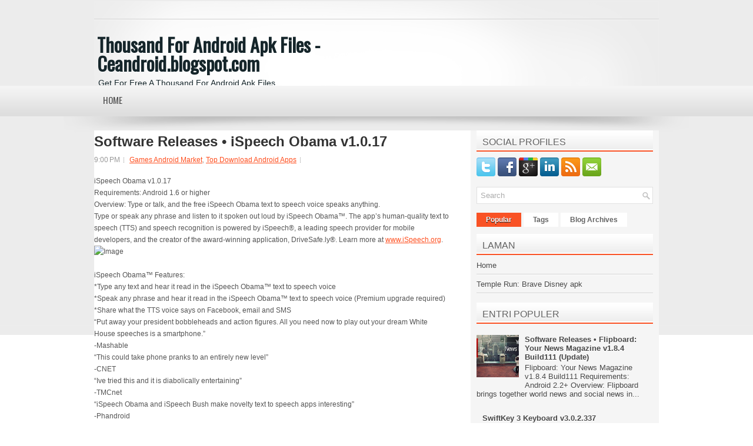

--- FILE ---
content_type: text/javascript; charset=UTF-8
request_url: http://ceandroid.blogspot.com/feeds/posts/default/-/Games%20Android%20Market?alt=json-in-script&callback=related_results_labels_thumbs&max-results=6
body_size: 6086
content:
// API callback
related_results_labels_thumbs({"version":"1.0","encoding":"UTF-8","feed":{"xmlns":"http://www.w3.org/2005/Atom","xmlns$openSearch":"http://a9.com/-/spec/opensearchrss/1.0/","xmlns$blogger":"http://schemas.google.com/blogger/2008","xmlns$georss":"http://www.georss.org/georss","xmlns$gd":"http://schemas.google.com/g/2005","xmlns$thr":"http://purl.org/syndication/thread/1.0","id":{"$t":"tag:blogger.com,1999:blog-7392268735343415"},"updated":{"$t":"2024-10-04T19:06:44.577-07:00"},"category":[{"term":"Games Android Market"},{"term":"Top Download Android Apps"},{"term":"Apk Android Market"},{"term":"TOP Android Apps"},{"term":"Files Android Apps"},{"term":"Soft Android Market"},{"term":"Android Apps"},{"term":"Android Market"},{"term":"Free Android Apps"},{"term":"Free Android Market"},{"term":"Download Android Apps"},{"term":"Free Download Android Market"}],"title":{"type":"text","$t":"Thousand For Android Apk Files - Ceandroid.blogspot.com"},"subtitle":{"type":"html","$t":"Get For Free A Thousand For Android Apk Files Ceandroid.blogspot.com"},"link":[{"rel":"http://schemas.google.com/g/2005#feed","type":"application/atom+xml","href":"http:\/\/ceandroid.blogspot.com\/feeds\/posts\/default"},{"rel":"self","type":"application/atom+xml","href":"http:\/\/www.blogger.com\/feeds\/7392268735343415\/posts\/default\/-\/Games+Android+Market?alt=json-in-script\u0026max-results=6"},{"rel":"alternate","type":"text/html","href":"http:\/\/ceandroid.blogspot.com\/search\/label\/Games%20Android%20Market"},{"rel":"hub","href":"http://pubsubhubbub.appspot.com/"},{"rel":"next","type":"application/atom+xml","href":"http:\/\/www.blogger.com\/feeds\/7392268735343415\/posts\/default\/-\/Games+Android+Market\/-\/Games+Android+Market?alt=json-in-script\u0026start-index=7\u0026max-results=6"}],"author":[{"name":{"$t":"Anonymous"},"uri":{"$t":"http:\/\/www.blogger.com\/profile\/07729111068012283052"},"email":{"$t":"noreply@blogger.com"},"gd$image":{"rel":"http://schemas.google.com/g/2005#thumbnail","width":"16","height":"16","src":"https:\/\/img1.blogblog.com\/img\/b16-rounded.gif"}}],"generator":{"version":"7.00","uri":"http://www.blogger.com","$t":"Blogger"},"openSearch$totalResults":{"$t":"351"},"openSearch$startIndex":{"$t":"1"},"openSearch$itemsPerPage":{"$t":"6"},"entry":[{"id":{"$t":"tag:blogger.com,1999:blog-7392268735343415.post-3552338204938266071"},"published":{"$t":"2012-10-08T21:00:00.005-07:00"},"updated":{"$t":"2012-10-08T21:00:35.828-07:00"},"category":[{"scheme":"http://www.blogger.com/atom/ns#","term":"Games Android Market"},{"scheme":"http://www.blogger.com/atom/ns#","term":"Top Download Android Apps"}],"title":{"type":"text","$t":"Software Releases • Nature Explorer for Android v3.0"},"content":{"type":"html","$t":"\u003Cspan\u003EAviasoft Nature Explorer for Android v3.0.5\u003C\/span\u003E\u003Cbr \/\u003E\u003Cspan\u003ERequirements:\u003C\/span\u003E Android 1.6 and above with 200mb free SD Card space.\u003Cbr \/\u003E\u003Cspan\u003EOverview:\u003C\/span\u003E Nature Explorer for Android v3.0 has 12 nature topics to view. Each item has an illustration, photograph and text description. Birds also have distribution maps and bird songs.  Also improved tab usage and wider screen display support. Bird features include bird plumage images. Flowers topic have been much improved. New topic: Wild Herbs This Android release has a Database Editor. A new database release v3 is included.\u003Cbr \/\u003E\u003Cimg src=\"http:\/\/images.mobilism.org\/?dm=SLHD\" alt=\"Image\" \/\u003E\u003Cbr \/\u003E\u003Cbr \/\u003E     * Birds (European)\u003Cbr \/\u003E     * Butterflies (European)\u003Cbr \/\u003E     * Insects\u003Cbr \/\u003E     * Marine Life\u003Cbr \/\u003E     * Wild Flowers (European)\u003Cbr \/\u003E     * Trees\u003Cbr \/\u003E     * Fungi \u003Cbr \/\u003E     * Reptiles\u003Cbr \/\u003E     * Weather\u003Cbr \/\u003E     * Fossils\u003Cbr \/\u003E     * Rocks\u003Cbr \/\u003E     * Birds - extensive features\u003Cbr \/\u003E\u003Cspan\u003E     * Wild Herbs\u003C\/span\u003E\u003Cbr \/\u003E     * Data stored off-line on your SD Card (200mb)\u003Cbr \/\u003E     * More support for devices\u003Cbr \/\u003E     * Full Database editor within the Windows version, limited editor for Android\u003Cbr \/\u003E     * Topic Items can  sorted A-Z and shown as Latin or common names\u003Cbr \/\u003E     * Video and photograph Capture feature to save videos and images from nature\u003Cbr \/\u003E     * Search Functions improved\u003Cbr \/\u003E     * Bird plumage and Fungi detailed images added and improved\u003Cbr \/\u003E     * Menu design with picture icons for each item in list.\u003Cbr \/\u003E     * Birders can customize the program for pure birding use!\u003Cbr \/\u003E     * Slideshow 'auto-scroll' feature added.\u003Cbr \/\u003E\u003Cspan\u003E     * Field Notes with gps location feature (bugs fixed and improved)\u003Cbr \/\u003E     * Improved Database; New Topic Herbs; wild flowers improved\u003Cbr \/\u003E     * Android database Editor app included\u003Cbr \/\u003E     * PINCH-ZOOM for images (or use buttons)\u003C\/span\u003E\u003Cbr \/\u003E\u003Cbr \/\u003E\u003Cspan\u003EThis app has NO advertisements\u003C\/span\u003E\u003Cbr \/\u003E\u003Cbr \/\u003E\u003Cspan\u003EMore Info:\u003C\/span\u003E\u003Cbr \/\u003E"},"link":[{"rel":"edit","type":"application/atom+xml","href":"http:\/\/www.blogger.com\/feeds\/7392268735343415\/posts\/default\/3552338204938266071"},{"rel":"self","type":"application/atom+xml","href":"http:\/\/www.blogger.com\/feeds\/7392268735343415\/posts\/default\/3552338204938266071"},{"rel":"alternate","type":"text/html","href":"http:\/\/ceandroid.blogspot.com\/2012\/10\/software-releases-nature-explorer-for.html","title":"Software Releases • Nature Explorer for Android v3.0"}],"author":[{"name":{"$t":"Anonymous"},"uri":{"$t":"http:\/\/www.blogger.com\/profile\/07729111068012283052"},"email":{"$t":"noreply@blogger.com"},"gd$image":{"rel":"http://schemas.google.com/g/2005#thumbnail","width":"16","height":"16","src":"https:\/\/img1.blogblog.com\/img\/b16-rounded.gif"}}]},{"id":{"$t":"tag:blogger.com,1999:blog-7392268735343415.post-909613624082216679"},"published":{"$t":"2012-10-08T21:00:00.003-07:00"},"updated":{"$t":"2012-10-08T21:00:35.463-07:00"},"category":[{"scheme":"http://www.blogger.com/atom/ns#","term":"Games Android Market"},{"scheme":"http://www.blogger.com/atom/ns#","term":"Top Download Android Apps"}],"title":{"type":"text","$t":"Software Releases • Talking Ginger v1.2"},"content":{"type":"html","$t":"\u003Cspan\u003ETalking Ginger v1.2\u003C\/span\u003E\u003Cbr \/\u003E\u003Cspan\u003ERequirements:\u003C\/span\u003E 2.1 and up\u003Cbr \/\u003E\u003Cspan\u003EOverview:\u003C\/span\u003E It's late and little Ginger is getting ready for bed. He needs to shower and dry, brush his teeth and go potty. Will you help him?\u003Cbr \/\u003EEvery time you get him ready for bed, you unlock a new piece of Ginger's dreams. There are 50 mysterious dreams to be unlocked. Make sure you collect them all. \u003Cimg src=\"http:\/\/forum.mobilism.org\/images\/smilies\/icon_smile.gif\" alt=\":-)\" title=\"Smile\" \/\u003E\u003Cbr \/\u003E\u003Cbr \/\u003E\u003Cimg src=\"http:\/\/images.mobilism.org\/?dm=HL78\" alt=\"Image\" \/\u003E\u003Cbr \/\u003E\u003Cbr \/\u003EGinger also repeats everything you say with his cute kitten voice and reacts if you tickle him, poke him or pet him.\u003Cbr \/\u003EYou can also record videos of Ginger and share them with friends on Facebook \u0026amp; YouTube or send them by email or MMS.\u003Cbr \/\u003EPLEASE NOTE: When running the app for the first time you will be required to download additional 6-42 MB to get the best graphics quality for your device.\u003Cbr \/\u003E★★★ HOW TO PLAY ★★★\u003Cbr \/\u003E✔ Talk to Ginger and he will repeat.\u003Cbr \/\u003E✔ Poke or tickle him.\u003Cbr \/\u003E✔ Press the toilet paper button to start the mini game.\u003Cbr \/\u003E✔ Press the shower button to wash him.\u003Cbr \/\u003E✔ Press the hair dryer button to dry him.\u003Cbr \/\u003E✔ Press the toothbrush button to brush his teeth.\u003Cbr \/\u003E✔ Press the toothpaste button to get more toothpaste.\u003Cbr \/\u003E✔ Press the timer button to start the 2 minute toothbrush timer.\u003Cbr \/\u003E✔ Press the jigsaw puzzle button to see all the puzzles you've collected.\u003Cbr \/\u003E★★★ HOW TO GET TOOTHPASTE ★★★\u003Cbr \/\u003E✔ Every 24 hours roll the Wheel of Fortune and win free toothpaste.\u003Cbr \/\u003E✔ Subscribe to a toothbrush reminder and get 1 free toothpaste per day (you will receive a push notification at 19:00 local time).\u003Cbr \/\u003E✔ Watch a video or choose one of the other ways to earn free toothpaste.\u003Cbr \/\u003E✔ Make an in-app purchase. You can even get an infinite supply of toothpaste and never worry about it again.\u003Cbr \/\u003E\u003Cbr \/\u003E\u003Cspan\u003EThis app has banner advertisements\u003C\/span\u003E\u003Cbr \/\u003E\u003Cbr \/\u003E\u003Cspan\u003EMore Info:\u003C\/span\u003E\u003Cbr \/\u003E"},"link":[{"rel":"edit","type":"application/atom+xml","href":"http:\/\/www.blogger.com\/feeds\/7392268735343415\/posts\/default\/909613624082216679"},{"rel":"self","type":"application/atom+xml","href":"http:\/\/www.blogger.com\/feeds\/7392268735343415\/posts\/default\/909613624082216679"},{"rel":"alternate","type":"text/html","href":"http:\/\/ceandroid.blogspot.com\/2012\/10\/software-releases-talking-ginger-v12.html","title":"Software Releases • Talking Ginger v1.2"}],"author":[{"name":{"$t":"Anonymous"},"uri":{"$t":"http:\/\/www.blogger.com\/profile\/07729111068012283052"},"email":{"$t":"noreply@blogger.com"},"gd$image":{"rel":"http://schemas.google.com/g/2005#thumbnail","width":"16","height":"16","src":"https:\/\/img1.blogblog.com\/img\/b16-rounded.gif"}}]},{"id":{"$t":"tag:blogger.com,1999:blog-7392268735343415.post-2016428150267474942"},"published":{"$t":"2012-10-08T21:00:00.001-07:00"},"updated":{"$t":"2012-10-08T21:00:34.567-07:00"},"category":[{"scheme":"http://www.blogger.com/atom/ns#","term":"Games Android Market"},{"scheme":"http://www.blogger.com/atom/ns#","term":"Top Download Android Apps"}],"title":{"type":"text","$t":"Software Releases • doubleTwist Alarm Clock v1.3.5"},"content":{"type":"html","$t":"\u003Cspan\u003EdoubleTwist Alarm Clock v1.3.5\u003C\/span\u003E\u003Cbr \/\u003E\u003Cspan\u003ERequirements:\u003C\/span\u003E ANDROID: 2.2 and up\u003Cbr \/\u003E\u003Cspan\u003EOverview:\u003C\/span\u003E Wake up to your music with doubleTwist Alarm Clock, the most beautiful Alarm app\u003Cbr \/\u003EdoubleTwist Alarm Clock is hands-down the most beautiful alarm app in the Google Play Store, following doubleTwist's history of simple, intuitive, highly functional, gorgeous apps, as seen with the doubleTwist Player media app.\u003Cbr \/\u003E\u003Cbr \/\u003E\u003Cimg src=\"http:\/\/images.mobilism.org\/?dm=80TI\" alt=\"Image\" \/\u003E\u003Cbr \/\u003E\u003Cbr \/\u003EGently awaken to your favorite medley. Or violently rouse yourself from deep slumber with death metal. The choice is yours!\u003Cbr \/\u003EAlarm Clock Features:\u003Cbr \/\u003E• Two clock modes: flip clock and analog clock, includes nightstand dim mode.\u003Cbr \/\u003E• Set alarm through one of four modes: Time, Sleep Cycle, Quick Nap, or Sunrise. Sleep Cycle helps pick optimal wake-up times to correspond with sleep cycles.\u003Cbr \/\u003E• Set multiple alarms.\u003Cbr \/\u003E• Set recurring alarms (weekdays, weekends, etc).\u003Cbr \/\u003E• Set a custom label for your alarms.\u003Cbr \/\u003E• Choose from built-in alarm sounds and ringtones or wake up to your favorite song or playlist (requires free doubleTwist Player app).\u003Cbr \/\u003E• Set adjustable fade in time for alarm volume.\u003Cbr \/\u003E• View time pending until next scheduled alarm.\u003Cbr \/\u003E• Set snooze duration and alarm volume.\u003Cbr \/\u003E• Swiss Clock live wallpaper.\u003Cbr \/\u003E\u003Cbr \/\u003E\u003Cspan\u003EThis app has NO advertisements\u003C\/span\u003E\u003Cbr \/\u003E\u003Cbr \/\u003E\u003Cspan\u003EMore Info:\u003C\/span\u003E\u003Cbr \/\u003E"},"link":[{"rel":"edit","type":"application/atom+xml","href":"http:\/\/www.blogger.com\/feeds\/7392268735343415\/posts\/default\/2016428150267474942"},{"rel":"self","type":"application/atom+xml","href":"http:\/\/www.blogger.com\/feeds\/7392268735343415\/posts\/default\/2016428150267474942"},{"rel":"alternate","type":"text/html","href":"http:\/\/ceandroid.blogspot.com\/2012\/10\/software-releases-doubletwist-alarm.html","title":"Software Releases • doubleTwist Alarm Clock v1.3.5"}],"author":[{"name":{"$t":"Anonymous"},"uri":{"$t":"http:\/\/www.blogger.com\/profile\/07729111068012283052"},"email":{"$t":"noreply@blogger.com"},"gd$image":{"rel":"http://schemas.google.com/g/2005#thumbnail","width":"16","height":"16","src":"https:\/\/img1.blogblog.com\/img\/b16-rounded.gif"}}]},{"id":{"$t":"tag:blogger.com,1999:blog-7392268735343415.post-329099147084437777"},"published":{"$t":"2012-10-08T09:00:00.015-07:00"},"updated":{"$t":"2012-10-08T09:00:20.182-07:00"},"category":[{"scheme":"http://www.blogger.com/atom/ns#","term":"Games Android Market"},{"scheme":"http://www.blogger.com/atom/ns#","term":"Top Download Android Apps"}],"title":{"type":"text","$t":"Software Releases • Tapatalk HD for Android - Version 0.2"},"content":{"type":"html","$t":"\u003Cspan\u003ETapatalk HD for Android - Version 0.2\u003C\/span\u003E\u003Cbr \/\u003E\u003Cspan\u003ERequirements:\u003C\/span\u003E Android 4.0+\u003Cbr \/\u003E\u003Cspan\u003EOverview:\u003C\/span\u003E \u003Cbr \/\u003ETapatalk contains all the features and capabilities found in your favorite browser but in a simple, straight-forward delivery. Easily see who is online, view board statistics, and even user profiles all without waiting for your phone's browser to connect to the Internet. Give it a try today.\u003Cbr \/\u003E\u003Cbr \/\u003E\u003Cimg src=\"http:\/\/images.mobilism.org\/?dm=KJDJ\" alt=\"Image\" \/\u003E\u003Cbr \/\u003E\u003Cbr \/\u003E\u003Cbr \/\u003E\u003Cbr \/\u003E\u003Cspan\u003EThis app has NO advertisements\u003C\/span\u003E\u003Cbr \/\u003E\u003Cbr \/\u003E\u003Cspan\u003EMore Info:\u003C\/span\u003E\u003Cbr \/\u003E"},"link":[{"rel":"edit","type":"application/atom+xml","href":"http:\/\/www.blogger.com\/feeds\/7392268735343415\/posts\/default\/329099147084437777"},{"rel":"self","type":"application/atom+xml","href":"http:\/\/www.blogger.com\/feeds\/7392268735343415\/posts\/default\/329099147084437777"},{"rel":"alternate","type":"text/html","href":"http:\/\/ceandroid.blogspot.com\/2012\/10\/software-releases-tapatalk-hd-for.html","title":"Software Releases • Tapatalk HD for Android - Version 0.2"}],"author":[{"name":{"$t":"Anonymous"},"uri":{"$t":"http:\/\/www.blogger.com\/profile\/07729111068012283052"},"email":{"$t":"noreply@blogger.com"},"gd$image":{"rel":"http://schemas.google.com/g/2005#thumbnail","width":"16","height":"16","src":"https:\/\/img1.blogblog.com\/img\/b16-rounded.gif"}}]},{"id":{"$t":"tag:blogger.com,1999:blog-7392268735343415.post-2571598409000036030"},"published":{"$t":"2012-10-08T09:00:00.013-07:00"},"updated":{"$t":"2012-10-08T09:00:19.508-07:00"},"category":[{"scheme":"http://www.blogger.com/atom/ns#","term":"Games Android Market"},{"scheme":"http://www.blogger.com/atom/ns#","term":"Top Download Android Apps"}],"title":{"type":"text","$t":"Software Releases • Polkast Music - iTunes To Go v2.0.2"},"content":{"type":"html","$t":"\u003Cspan\u003EPolkast Music - iTunes To Go v2.0.2\u003C\/span\u003E\u003Cbr \/\u003E\u003Cspan\u003ERequirements:\u003C\/span\u003E Android 2.0.2+\u003Cbr \/\u003E\u003Cspan\u003EOverview:\u003C\/span\u003E You have an awesome music collection but your Android phone can only hold so many files. Other apps let you sync some of your music to your Android phone, but Polkast Music lets you bring your entire music collection (including iTunes) anywhere by connecting your Android directly to your computer. If the song is on your computer, you can play it on your phone!\u003Cbr \/\u003E\u003Cimg src=\"http:\/\/images.mobilism.org\/?dm=4QS5\" alt=\"Image\" \/\u003E \u003Cimg src=\"http:\/\/images.mobilism.org\/?dm=0P2I\" alt=\"Image\" \/\u003E\u003Cbr \/\u003E\u003Cbr \/\u003ESync apps limit you to what you can store on your phone. Forget syncing, fussing or worrying about storage space. Play whatever you want, when you want, as the mood strikes.\u003Cbr \/\u003E\u003Cbr \/\u003EWorks with iTunes or other music folders, over the air\u003Cbr \/\u003E\u003Cbr \/\u003EKnown Issues\u003Cbr \/\u003EPolkast works remotely, though you may experience issues if you're on a slow\/bad network connection:\u003Cbr \/\u003E● Occasionally a song may jump mid-playing when in streaming mode.\u003Cbr \/\u003E● You may need to refresh the homebase connection if moving between different network zones.\u003Cbr \/\u003E\u003Cbr \/\u003E[Existing Polkast users, please upgrade to the lastest Software on your PC and\/or Mac]\u003Cbr \/\u003E\u003Cbr \/\u003EAlways switch to a local connection when available (same wifi network) for the best experience.\u003Cbr \/\u003E\u003Cbr \/\u003E\u003Cbr \/\u003EFeatures\u003Cbr \/\u003E● Play any playlist, album or song stored on your computer without device storage limits.\u003Cbr \/\u003E● Create new playlists on the go choosing from any song in your music collection.\u003Cbr \/\u003E● Fetch music remotely, no cable syncing required\u003Cbr \/\u003E● Listen offline as smart caching dynamically manages local storage.\u003Cbr \/\u003E\u003Cbr \/\u003EConnect to one computer where your music is stored.\u003Cbr \/\u003E● Requires installation of the Polkast homebase, the free companion app that runs on the desktop computer where your music files are stored.\u003Cbr \/\u003E● Go to \u003Ca rel=\"nofollow\" target=\"_blank\" href=\"http:\/\/anonym.to\/?http:\/\/www.polkast.com\"\u003Ehttp:\/\/www.polkast.com\u003C\/a\u003E on your home computer to get the free companion app.\u003Cbr \/\u003E● Supported OS: Windows 7, XP, or Vista; Mac OS X 10.6 or higher.\u003Cbr \/\u003E● Log in with the same username and password on all Polkast apps.\u003Cbr \/\u003E● The computer must be on, connected to the Internet and not in sleep mode to play songs not stored in cache.\u003Cbr \/\u003E\u003Cbr \/\u003E\u003Cspan\u003EThis app has NO advertisements\u003C\/span\u003E\u003Cbr \/\u003E\u003Cbr \/\u003E\u003Cspan\u003EMore Info:\u003C\/span\u003E\u003Cbr \/\u003E"},"link":[{"rel":"edit","type":"application/atom+xml","href":"http:\/\/www.blogger.com\/feeds\/7392268735343415\/posts\/default\/2571598409000036030"},{"rel":"self","type":"application/atom+xml","href":"http:\/\/www.blogger.com\/feeds\/7392268735343415\/posts\/default\/2571598409000036030"},{"rel":"alternate","type":"text/html","href":"http:\/\/ceandroid.blogspot.com\/2012\/10\/software-releases-polkast-music-itunes.html","title":"Software Releases • Polkast Music - iTunes To Go v2.0.2"}],"author":[{"name":{"$t":"Anonymous"},"uri":{"$t":"http:\/\/www.blogger.com\/profile\/07729111068012283052"},"email":{"$t":"noreply@blogger.com"},"gd$image":{"rel":"http://schemas.google.com/g/2005#thumbnail","width":"16","height":"16","src":"https:\/\/img1.blogblog.com\/img\/b16-rounded.gif"}}]},{"id":{"$t":"tag:blogger.com,1999:blog-7392268735343415.post-231539831186675782"},"published":{"$t":"2012-10-08T09:00:00.011-07:00"},"updated":{"$t":"2012-10-08T09:00:19.103-07:00"},"category":[{"scheme":"http://www.blogger.com/atom/ns#","term":"Games Android Market"},{"scheme":"http://www.blogger.com/atom/ns#","term":"Top Download Android Apps"}],"title":{"type":"text","$t":"Software Releases • Google Floating Video Player v1.0"},"content":{"type":"html","$t":"\u003Cspan\u003EGoogle Floating Video Player v1.0\u003C\/span\u003E\u003Cbr \/\u003E\u003Cspan\u003ERequirements:\u003C\/span\u003E Android 4.0+\u003Cbr \/\u003E\u003Cspan\u003EOverview:\u003C\/span\u003E Another useful creation by Appz Inventors to ease everyone's daily utilities. This app will be very useful for everyone indeed. \u003Cbr \/\u003E\u003Cimg src=\"http:\/\/images.mobilism.org\/?dm=8AYZWR5T\" alt=\"Image\" \/\u003E\u003Cbr \/\u003E\u003Cbr \/\u003EHere is the Google Floating Video Player. This makes your Android device really multitasking. No need to pause video and surf Internet or play your favorite game or check your mail. You can accomplish them while watching your favorite movie simultaneously. This will really provide you desktop experience on your android device.\u003Cbr \/\u003E\u003Cbr \/\u003ELike your desktop player, you can move, resize and do many more things! Google Floating Video Player plays almost every video files supported by Android 4.0 and above.\u003Cbr \/\u003E\u003Cbr \/\u003EWhy you should use Google Floating Video Player?\u003Cbr \/\u003E\u003Cbr \/\u003EHere are some facts and insights about this amazing utility app for your daily needs.\u003Cbr \/\u003EThis app is designed with utmost engineering. You can get to know the difference after using for few days obviously.\u003Cbr \/\u003EIt’s smooth like Ice Cream Sandwich and Jelly Bean.\u003Cbr \/\u003EIt has easy to use user interface.\u003Cbr \/\u003EAuto search function.\u003Cbr \/\u003EIt is compatible with almost all Video file formats compatible with Android version 4.0 and above.\u003Cbr \/\u003E\u003Cbr \/\u003EWe have tried to keep less features so as to reduce the power consumption. But, we have provided enough so that you can make the most use of it.\u003Cbr \/\u003E\u003Cbr \/\u003EFeatures:\u003Cbr \/\u003E\u003Cbr \/\u003EPop up Video Player\u003Cbr \/\u003ELive re-size with multi touch gestures\u003Cbr \/\u003EVideo resolution adjustment, Full screen\u003Cbr \/\u003ELive Brightness adjustment\u003Cbr \/\u003EPlay modes - Single, Repeat one, Repeat all\u003Cbr \/\u003ESubtitle select\u003Cbr \/\u003EAudio Track select\u003Cbr \/\u003EVolume adjustment\u003Cbr \/\u003EBookmark Video\u003Cbr \/\u003E\u003Cbr \/\u003EHighlight:\u003Cbr \/\u003E\u003Cbr \/\u003EGoogle Floating Video Player consumes least power than any other video player in Android market. Yes, use and you will see the result.\u003Cbr \/\u003E\u003Cbr \/\u003EHow to use Google Float Video Player:\u003Cbr \/\u003E\u003Cbr \/\u003EInstall the app from Google App Store. It will be installed as Floating Video Player on your device.\u003Cbr \/\u003EJust tap on the app icon to launch the app. Wait for 2-3 minutes initially. It will auto search all the compatible videos and display,\u003Cbr \/\u003ETap on any video to start playing. You will have all options displayed at the bottom line of the screen. Just tap on the video once to view the options and settings.\u003Cbr \/\u003ETo get the pop up player, tap on the pop up icon (like paper rocket) and enjoy.\u003Cbr \/\u003E\u003Cbr \/\u003EWe at ‘Appz Inventors’ believe that knowledge and inventions are never limited – so we would be excited to receive your suggestion at any point in time. Hope you truly enjoy this application at every sporting ceremony.\u003Cbr \/\u003E\u003Cbr \/\u003EBest Regards,\u003Cbr \/\u003EAppz Inventors.\u003Cbr \/\u003E\u003Cbr \/\u003E\u003Cspan\u003EThis app has NO advertisements\u003C\/span\u003E\u003Cbr \/\u003E\u003Cbr \/\u003E\u003Cspan\u003EMore Info:\u003C\/span\u003E\u003Cbr \/\u003E"},"link":[{"rel":"edit","type":"application/atom+xml","href":"http:\/\/www.blogger.com\/feeds\/7392268735343415\/posts\/default\/231539831186675782"},{"rel":"self","type":"application/atom+xml","href":"http:\/\/www.blogger.com\/feeds\/7392268735343415\/posts\/default\/231539831186675782"},{"rel":"alternate","type":"text/html","href":"http:\/\/ceandroid.blogspot.com\/2012\/10\/software-releases-google-floating-video.html","title":"Software Releases • Google Floating Video Player v1.0"}],"author":[{"name":{"$t":"Anonymous"},"uri":{"$t":"http:\/\/www.blogger.com\/profile\/07729111068012283052"},"email":{"$t":"noreply@blogger.com"},"gd$image":{"rel":"http://schemas.google.com/g/2005#thumbnail","width":"16","height":"16","src":"https:\/\/img1.blogblog.com\/img\/b16-rounded.gif"}}]}]}});